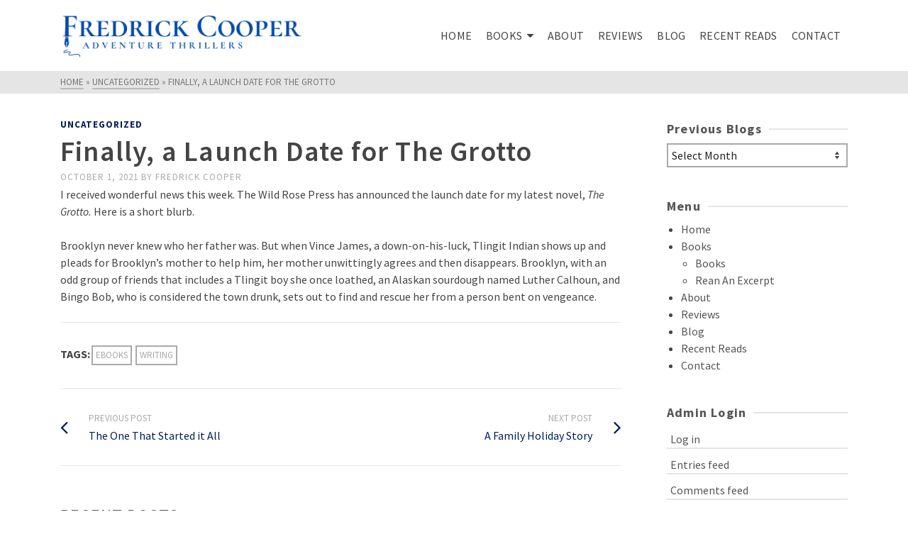

--- FILE ---
content_type: text/html; charset=UTF-8
request_url: https://fredrickcooperauthor.com/finally-a-launch-date-for-the-grotto/
body_size: 14008
content:
<!DOCTYPE html>
<html class="no-js" lang="en-US" itemtype="https://schema.org/Blog" itemscope>
<head>
	<meta charset="UTF-8">
	<link rel="profile" href="https://gmpg.org/xfn/11">
	<meta name="viewport" content="width=device-width, initial-scale=1.0">
	<meta http-equiv="X-UA-Compatible" content="IE=edge">
	<script>(function(html){html.className = html.className.replace(/\bno-js\b/,'js')})(document.documentElement);</script>
<title>Finally, a Launch Date for The Grotto &#8211;  Fredrick Cooper                                                                       Mystery Thriller Author</title>
<meta name='robots' content='max-image-preview:large' />
	<style>img:is([sizes="auto" i], [sizes^="auto," i]) { contain-intrinsic-size: 3000px 1500px }</style>
	<link rel='dns-prefetch' href='//secure.gravatar.com' />
<link rel='dns-prefetch' href='//stats.wp.com' />
<link rel='dns-prefetch' href='//fonts.googleapis.com' />
<link rel='dns-prefetch' href='//v0.wordpress.com' />
<link rel='preconnect' href='//i0.wp.com' />
<link rel="alternate" type="application/rss+xml" title=" Fredrick Cooper                                                                       Mystery Thriller Author &raquo; Feed" href="https://fredrickcooperauthor.com/feed/" />
<link rel="alternate" type="application/rss+xml" title=" Fredrick Cooper                                                                       Mystery Thriller Author &raquo; Comments Feed" href="https://fredrickcooperauthor.com/comments/feed/" />
<script type="text/javascript">
/* <![CDATA[ */
window._wpemojiSettings = {"baseUrl":"https:\/\/s.w.org\/images\/core\/emoji\/16.0.1\/72x72\/","ext":".png","svgUrl":"https:\/\/s.w.org\/images\/core\/emoji\/16.0.1\/svg\/","svgExt":".svg","source":{"concatemoji":"https:\/\/fredrickcooperauthor.com\/wp-includes\/js\/wp-emoji-release.min.js?ver=6.8.3"}};
/*! This file is auto-generated */
!function(s,n){var o,i,e;function c(e){try{var t={supportTests:e,timestamp:(new Date).valueOf()};sessionStorage.setItem(o,JSON.stringify(t))}catch(e){}}function p(e,t,n){e.clearRect(0,0,e.canvas.width,e.canvas.height),e.fillText(t,0,0);var t=new Uint32Array(e.getImageData(0,0,e.canvas.width,e.canvas.height).data),a=(e.clearRect(0,0,e.canvas.width,e.canvas.height),e.fillText(n,0,0),new Uint32Array(e.getImageData(0,0,e.canvas.width,e.canvas.height).data));return t.every(function(e,t){return e===a[t]})}function u(e,t){e.clearRect(0,0,e.canvas.width,e.canvas.height),e.fillText(t,0,0);for(var n=e.getImageData(16,16,1,1),a=0;a<n.data.length;a++)if(0!==n.data[a])return!1;return!0}function f(e,t,n,a){switch(t){case"flag":return n(e,"\ud83c\udff3\ufe0f\u200d\u26a7\ufe0f","\ud83c\udff3\ufe0f\u200b\u26a7\ufe0f")?!1:!n(e,"\ud83c\udde8\ud83c\uddf6","\ud83c\udde8\u200b\ud83c\uddf6")&&!n(e,"\ud83c\udff4\udb40\udc67\udb40\udc62\udb40\udc65\udb40\udc6e\udb40\udc67\udb40\udc7f","\ud83c\udff4\u200b\udb40\udc67\u200b\udb40\udc62\u200b\udb40\udc65\u200b\udb40\udc6e\u200b\udb40\udc67\u200b\udb40\udc7f");case"emoji":return!a(e,"\ud83e\udedf")}return!1}function g(e,t,n,a){var r="undefined"!=typeof WorkerGlobalScope&&self instanceof WorkerGlobalScope?new OffscreenCanvas(300,150):s.createElement("canvas"),o=r.getContext("2d",{willReadFrequently:!0}),i=(o.textBaseline="top",o.font="600 32px Arial",{});return e.forEach(function(e){i[e]=t(o,e,n,a)}),i}function t(e){var t=s.createElement("script");t.src=e,t.defer=!0,s.head.appendChild(t)}"undefined"!=typeof Promise&&(o="wpEmojiSettingsSupports",i=["flag","emoji"],n.supports={everything:!0,everythingExceptFlag:!0},e=new Promise(function(e){s.addEventListener("DOMContentLoaded",e,{once:!0})}),new Promise(function(t){var n=function(){try{var e=JSON.parse(sessionStorage.getItem(o));if("object"==typeof e&&"number"==typeof e.timestamp&&(new Date).valueOf()<e.timestamp+604800&&"object"==typeof e.supportTests)return e.supportTests}catch(e){}return null}();if(!n){if("undefined"!=typeof Worker&&"undefined"!=typeof OffscreenCanvas&&"undefined"!=typeof URL&&URL.createObjectURL&&"undefined"!=typeof Blob)try{var e="postMessage("+g.toString()+"("+[JSON.stringify(i),f.toString(),p.toString(),u.toString()].join(",")+"));",a=new Blob([e],{type:"text/javascript"}),r=new Worker(URL.createObjectURL(a),{name:"wpTestEmojiSupports"});return void(r.onmessage=function(e){c(n=e.data),r.terminate(),t(n)})}catch(e){}c(n=g(i,f,p,u))}t(n)}).then(function(e){for(var t in e)n.supports[t]=e[t],n.supports.everything=n.supports.everything&&n.supports[t],"flag"!==t&&(n.supports.everythingExceptFlag=n.supports.everythingExceptFlag&&n.supports[t]);n.supports.everythingExceptFlag=n.supports.everythingExceptFlag&&!n.supports.flag,n.DOMReady=!1,n.readyCallback=function(){n.DOMReady=!0}}).then(function(){return e}).then(function(){var e;n.supports.everything||(n.readyCallback(),(e=n.source||{}).concatemoji?t(e.concatemoji):e.wpemoji&&e.twemoji&&(t(e.twemoji),t(e.wpemoji)))}))}((window,document),window._wpemojiSettings);
/* ]]> */
</script>
<style id='wp-emoji-styles-inline-css' type='text/css'>

	img.wp-smiley, img.emoji {
		display: inline !important;
		border: none !important;
		box-shadow: none !important;
		height: 1em !important;
		width: 1em !important;
		margin: 0 0.07em !important;
		vertical-align: -0.1em !important;
		background: none !important;
		padding: 0 !important;
	}
</style>
<link rel='stylesheet' id='wp-block-library-css' href='https://fredrickcooperauthor.com/wp-includes/css/dist/block-library/style.min.css?ver=6.8.3' type='text/css' media='all' />
<style id='classic-theme-styles-inline-css' type='text/css'>
/*! This file is auto-generated */
.wp-block-button__link{color:#fff;background-color:#32373c;border-radius:9999px;box-shadow:none;text-decoration:none;padding:calc(.667em + 2px) calc(1.333em + 2px);font-size:1.125em}.wp-block-file__button{background:#32373c;color:#fff;text-decoration:none}
</style>
<link rel='stylesheet' id='mediaelement-css' href='https://fredrickcooperauthor.com/wp-includes/js/mediaelement/mediaelementplayer-legacy.min.css?ver=4.2.17' type='text/css' media='all' />
<link rel='stylesheet' id='wp-mediaelement-css' href='https://fredrickcooperauthor.com/wp-includes/js/mediaelement/wp-mediaelement.min.css?ver=6.8.3' type='text/css' media='all' />
<style id='jetpack-sharing-buttons-style-inline-css' type='text/css'>
.jetpack-sharing-buttons__services-list{display:flex;flex-direction:row;flex-wrap:wrap;gap:0;list-style-type:none;margin:5px;padding:0}.jetpack-sharing-buttons__services-list.has-small-icon-size{font-size:12px}.jetpack-sharing-buttons__services-list.has-normal-icon-size{font-size:16px}.jetpack-sharing-buttons__services-list.has-large-icon-size{font-size:24px}.jetpack-sharing-buttons__services-list.has-huge-icon-size{font-size:36px}@media print{.jetpack-sharing-buttons__services-list{display:none!important}}.editor-styles-wrapper .wp-block-jetpack-sharing-buttons{gap:0;padding-inline-start:0}ul.jetpack-sharing-buttons__services-list.has-background{padding:1.25em 2.375em}
</style>
<style id='global-styles-inline-css' type='text/css'>
:root{--wp--preset--aspect-ratio--square: 1;--wp--preset--aspect-ratio--4-3: 4/3;--wp--preset--aspect-ratio--3-4: 3/4;--wp--preset--aspect-ratio--3-2: 3/2;--wp--preset--aspect-ratio--2-3: 2/3;--wp--preset--aspect-ratio--16-9: 16/9;--wp--preset--aspect-ratio--9-16: 9/16;--wp--preset--color--black: #000;--wp--preset--color--cyan-bluish-gray: #abb8c3;--wp--preset--color--white: #fff;--wp--preset--color--pale-pink: #f78da7;--wp--preset--color--vivid-red: #cf2e2e;--wp--preset--color--luminous-vivid-orange: #ff6900;--wp--preset--color--luminous-vivid-amber: #fcb900;--wp--preset--color--light-green-cyan: #7bdcb5;--wp--preset--color--vivid-green-cyan: #00d084;--wp--preset--color--pale-cyan-blue: #8ed1fc;--wp--preset--color--vivid-cyan-blue: #0693e3;--wp--preset--color--vivid-purple: #9b51e0;--wp--preset--color--ascend-primary: #011f59;--wp--preset--color--ascend-primary-light: #15336d;--wp--preset--color--very-light-gray: #eee;--wp--preset--color--very-dark-gray: #444;--wp--preset--gradient--vivid-cyan-blue-to-vivid-purple: linear-gradient(135deg,rgba(6,147,227,1) 0%,rgb(155,81,224) 100%);--wp--preset--gradient--light-green-cyan-to-vivid-green-cyan: linear-gradient(135deg,rgb(122,220,180) 0%,rgb(0,208,130) 100%);--wp--preset--gradient--luminous-vivid-amber-to-luminous-vivid-orange: linear-gradient(135deg,rgba(252,185,0,1) 0%,rgba(255,105,0,1) 100%);--wp--preset--gradient--luminous-vivid-orange-to-vivid-red: linear-gradient(135deg,rgba(255,105,0,1) 0%,rgb(207,46,46) 100%);--wp--preset--gradient--very-light-gray-to-cyan-bluish-gray: linear-gradient(135deg,rgb(238,238,238) 0%,rgb(169,184,195) 100%);--wp--preset--gradient--cool-to-warm-spectrum: linear-gradient(135deg,rgb(74,234,220) 0%,rgb(151,120,209) 20%,rgb(207,42,186) 40%,rgb(238,44,130) 60%,rgb(251,105,98) 80%,rgb(254,248,76) 100%);--wp--preset--gradient--blush-light-purple: linear-gradient(135deg,rgb(255,206,236) 0%,rgb(152,150,240) 100%);--wp--preset--gradient--blush-bordeaux: linear-gradient(135deg,rgb(254,205,165) 0%,rgb(254,45,45) 50%,rgb(107,0,62) 100%);--wp--preset--gradient--luminous-dusk: linear-gradient(135deg,rgb(255,203,112) 0%,rgb(199,81,192) 50%,rgb(65,88,208) 100%);--wp--preset--gradient--pale-ocean: linear-gradient(135deg,rgb(255,245,203) 0%,rgb(182,227,212) 50%,rgb(51,167,181) 100%);--wp--preset--gradient--electric-grass: linear-gradient(135deg,rgb(202,248,128) 0%,rgb(113,206,126) 100%);--wp--preset--gradient--midnight: linear-gradient(135deg,rgb(2,3,129) 0%,rgb(40,116,252) 100%);--wp--preset--font-size--small: 13px;--wp--preset--font-size--medium: 20px;--wp--preset--font-size--large: 36px;--wp--preset--font-size--x-large: 42px;--wp--preset--spacing--20: 0.44rem;--wp--preset--spacing--30: 0.67rem;--wp--preset--spacing--40: 1rem;--wp--preset--spacing--50: 1.5rem;--wp--preset--spacing--60: 2.25rem;--wp--preset--spacing--70: 3.38rem;--wp--preset--spacing--80: 5.06rem;--wp--preset--shadow--natural: 6px 6px 9px rgba(0, 0, 0, 0.2);--wp--preset--shadow--deep: 12px 12px 50px rgba(0, 0, 0, 0.4);--wp--preset--shadow--sharp: 6px 6px 0px rgba(0, 0, 0, 0.2);--wp--preset--shadow--outlined: 6px 6px 0px -3px rgba(255, 255, 255, 1), 6px 6px rgba(0, 0, 0, 1);--wp--preset--shadow--crisp: 6px 6px 0px rgba(0, 0, 0, 1);}:where(.is-layout-flex){gap: 0.5em;}:where(.is-layout-grid){gap: 0.5em;}body .is-layout-flex{display: flex;}.is-layout-flex{flex-wrap: wrap;align-items: center;}.is-layout-flex > :is(*, div){margin: 0;}body .is-layout-grid{display: grid;}.is-layout-grid > :is(*, div){margin: 0;}:where(.wp-block-columns.is-layout-flex){gap: 2em;}:where(.wp-block-columns.is-layout-grid){gap: 2em;}:where(.wp-block-post-template.is-layout-flex){gap: 1.25em;}:where(.wp-block-post-template.is-layout-grid){gap: 1.25em;}.has-black-color{color: var(--wp--preset--color--black) !important;}.has-cyan-bluish-gray-color{color: var(--wp--preset--color--cyan-bluish-gray) !important;}.has-white-color{color: var(--wp--preset--color--white) !important;}.has-pale-pink-color{color: var(--wp--preset--color--pale-pink) !important;}.has-vivid-red-color{color: var(--wp--preset--color--vivid-red) !important;}.has-luminous-vivid-orange-color{color: var(--wp--preset--color--luminous-vivid-orange) !important;}.has-luminous-vivid-amber-color{color: var(--wp--preset--color--luminous-vivid-amber) !important;}.has-light-green-cyan-color{color: var(--wp--preset--color--light-green-cyan) !important;}.has-vivid-green-cyan-color{color: var(--wp--preset--color--vivid-green-cyan) !important;}.has-pale-cyan-blue-color{color: var(--wp--preset--color--pale-cyan-blue) !important;}.has-vivid-cyan-blue-color{color: var(--wp--preset--color--vivid-cyan-blue) !important;}.has-vivid-purple-color{color: var(--wp--preset--color--vivid-purple) !important;}.has-black-background-color{background-color: var(--wp--preset--color--black) !important;}.has-cyan-bluish-gray-background-color{background-color: var(--wp--preset--color--cyan-bluish-gray) !important;}.has-white-background-color{background-color: var(--wp--preset--color--white) !important;}.has-pale-pink-background-color{background-color: var(--wp--preset--color--pale-pink) !important;}.has-vivid-red-background-color{background-color: var(--wp--preset--color--vivid-red) !important;}.has-luminous-vivid-orange-background-color{background-color: var(--wp--preset--color--luminous-vivid-orange) !important;}.has-luminous-vivid-amber-background-color{background-color: var(--wp--preset--color--luminous-vivid-amber) !important;}.has-light-green-cyan-background-color{background-color: var(--wp--preset--color--light-green-cyan) !important;}.has-vivid-green-cyan-background-color{background-color: var(--wp--preset--color--vivid-green-cyan) !important;}.has-pale-cyan-blue-background-color{background-color: var(--wp--preset--color--pale-cyan-blue) !important;}.has-vivid-cyan-blue-background-color{background-color: var(--wp--preset--color--vivid-cyan-blue) !important;}.has-vivid-purple-background-color{background-color: var(--wp--preset--color--vivid-purple) !important;}.has-black-border-color{border-color: var(--wp--preset--color--black) !important;}.has-cyan-bluish-gray-border-color{border-color: var(--wp--preset--color--cyan-bluish-gray) !important;}.has-white-border-color{border-color: var(--wp--preset--color--white) !important;}.has-pale-pink-border-color{border-color: var(--wp--preset--color--pale-pink) !important;}.has-vivid-red-border-color{border-color: var(--wp--preset--color--vivid-red) !important;}.has-luminous-vivid-orange-border-color{border-color: var(--wp--preset--color--luminous-vivid-orange) !important;}.has-luminous-vivid-amber-border-color{border-color: var(--wp--preset--color--luminous-vivid-amber) !important;}.has-light-green-cyan-border-color{border-color: var(--wp--preset--color--light-green-cyan) !important;}.has-vivid-green-cyan-border-color{border-color: var(--wp--preset--color--vivid-green-cyan) !important;}.has-pale-cyan-blue-border-color{border-color: var(--wp--preset--color--pale-cyan-blue) !important;}.has-vivid-cyan-blue-border-color{border-color: var(--wp--preset--color--vivid-cyan-blue) !important;}.has-vivid-purple-border-color{border-color: var(--wp--preset--color--vivid-purple) !important;}.has-vivid-cyan-blue-to-vivid-purple-gradient-background{background: var(--wp--preset--gradient--vivid-cyan-blue-to-vivid-purple) !important;}.has-light-green-cyan-to-vivid-green-cyan-gradient-background{background: var(--wp--preset--gradient--light-green-cyan-to-vivid-green-cyan) !important;}.has-luminous-vivid-amber-to-luminous-vivid-orange-gradient-background{background: var(--wp--preset--gradient--luminous-vivid-amber-to-luminous-vivid-orange) !important;}.has-luminous-vivid-orange-to-vivid-red-gradient-background{background: var(--wp--preset--gradient--luminous-vivid-orange-to-vivid-red) !important;}.has-very-light-gray-to-cyan-bluish-gray-gradient-background{background: var(--wp--preset--gradient--very-light-gray-to-cyan-bluish-gray) !important;}.has-cool-to-warm-spectrum-gradient-background{background: var(--wp--preset--gradient--cool-to-warm-spectrum) !important;}.has-blush-light-purple-gradient-background{background: var(--wp--preset--gradient--blush-light-purple) !important;}.has-blush-bordeaux-gradient-background{background: var(--wp--preset--gradient--blush-bordeaux) !important;}.has-luminous-dusk-gradient-background{background: var(--wp--preset--gradient--luminous-dusk) !important;}.has-pale-ocean-gradient-background{background: var(--wp--preset--gradient--pale-ocean) !important;}.has-electric-grass-gradient-background{background: var(--wp--preset--gradient--electric-grass) !important;}.has-midnight-gradient-background{background: var(--wp--preset--gradient--midnight) !important;}.has-small-font-size{font-size: var(--wp--preset--font-size--small) !important;}.has-medium-font-size{font-size: var(--wp--preset--font-size--medium) !important;}.has-large-font-size{font-size: var(--wp--preset--font-size--large) !important;}.has-x-large-font-size{font-size: var(--wp--preset--font-size--x-large) !important;}
:where(.wp-block-post-template.is-layout-flex){gap: 1.25em;}:where(.wp-block-post-template.is-layout-grid){gap: 1.25em;}
:where(.wp-block-columns.is-layout-flex){gap: 2em;}:where(.wp-block-columns.is-layout-grid){gap: 2em;}
:root :where(.wp-block-pullquote){font-size: 1.5em;line-height: 1.6;}
</style>
<link rel='stylesheet' id='wp-components-css' href='https://fredrickcooperauthor.com/wp-includes/css/dist/components/style.min.css?ver=6.8.3' type='text/css' media='all' />
<link rel='stylesheet' id='godaddy-styles-css' href='https://fredrickcooperauthor.com/wp-content/mu-plugins/vendor/wpex/godaddy-launch/includes/Dependencies/GoDaddy/Styles/build/latest.css?ver=2.0.2' type='text/css' media='all' />
<!--[if lt IE]>
<link rel='stylesheet' id='ascend_ie_fallback-css' href='https://fredrickcooperauthor.com/wp-content/themes/ascend/assets/css/ie_fallback.css?ver=1.4.17' type='text/css' media='all' />
<![endif]-->
<link rel='stylesheet' id='ascend_main-css' href='https://fredrickcooperauthor.com/wp-content/themes/ascend/assets/css/ascend.css?ver=1.4.17' type='text/css' media='all' />
<link rel='stylesheet' id='redux-google-fonts-ascend-css' href='https://fonts.googleapis.com/css?family=Source+Sans+Pro%3A200%2C300%2C400%2C600%2C700%2C900%2C200italic%2C300italic%2C400italic%2C600italic%2C700italic%2C900italic&#038;subset=latin&#038;ver=6.8.3' type='text/css' media='all' />
<!--[if lt IE 9]>
<script type="text/javascript" src="https://fredrickcooperauthor.com/wp-content/themes/ascend/assets/js/vendor/html5shiv.min.js?ver=1.4.17" id="ascend-html5shiv-js"></script>
<![endif]-->
<!--[if lt IE 9]>
<script type="text/javascript" src="https://fredrickcooperauthor.com/wp-content/themes/ascend/assets/js/vendor/respond.min.js?ver=1.4.17" id="ascend-respond-js"></script>
<![endif]-->
<script type="text/javascript" src="https://fredrickcooperauthor.com/wp-includes/js/jquery/jquery.min.js?ver=3.7.1" id="jquery-core-js"></script>
<script type="text/javascript" src="https://fredrickcooperauthor.com/wp-includes/js/jquery/jquery-migrate.min.js?ver=3.4.1" id="jquery-migrate-js"></script>
<link rel="https://api.w.org/" href="https://fredrickcooperauthor.com/wp-json/" /><link rel="alternate" title="JSON" type="application/json" href="https://fredrickcooperauthor.com/wp-json/wp/v2/posts/1463" /><link rel="EditURI" type="application/rsd+xml" title="RSD" href="https://fredrickcooperauthor.com/xmlrpc.php?rsd" />
<meta name="generator" content="WordPress 6.8.3" />
<link rel="canonical" href="https://fredrickcooperauthor.com/finally-a-launch-date-for-the-grotto/" />
<link rel='shortlink' href='https://wp.me/p7s2p6-nB' />
<link rel="alternate" title="oEmbed (JSON)" type="application/json+oembed" href="https://fredrickcooperauthor.com/wp-json/oembed/1.0/embed?url=https%3A%2F%2Ffredrickcooperauthor.com%2Ffinally-a-launch-date-for-the-grotto%2F" />
<link rel="alternate" title="oEmbed (XML)" type="text/xml+oembed" href="https://fredrickcooperauthor.com/wp-json/oembed/1.0/embed?url=https%3A%2F%2Ffredrickcooperauthor.com%2Ffinally-a-launch-date-for-the-grotto%2F&#038;format=xml" />
	<style>img#wpstats{display:none}</style>
		<script type="text/javascript">var light_error = "The image could not be loaded.", light_of = "%curr% of %total%";</script><style type="text/css" id="kt-custom-css">a, .primary-color, .postlist article .entry-content a.more-link:hover,.widget_price_filter .price_slider_amount .button, .product .product_meta a:hover, .star-rating, .above-footer-widgets a:not(.button):hover, .sidebar a:not(.button):hover, .footerclass a:hover, .posttags a:hover, .tagcloud a:hover, .kt_bc_nomargin #kadbreadcrumbs a:hover, #kadbreadcrumbs a:hover, .wp-pagenavi a:hover, .woocommerce-pagination ul.page-numbers li a:hover, .woocommerce-pagination ul.page-numbers li span:hover, .has-ascend-primary-color {color:#011f59;} .comment-content a:not(.button):hover, .entry-content p a:not(.button):not(.select2-choice):not([data-rel="lightbox"]):hover, .kt_product_toggle_outer .toggle_grid:hover, .kt_product_toggle_outer .toggle_list:hover, .kt_product_toggle_outer .toggle_grid.toggle_active, .kt_product_toggle_outer .toggle_list.toggle_active, .product .product_meta a, .product .woocommerce-tabs .wc-tabs > li.active > a, .product .woocommerce-tabs .wc-tabs > li.active > a:hover, .product .woocommerce-tabs .wc-tabs > li.active > a:focus, #payment ul.wc_payment_methods li.wc_payment_method input[type=radio]:first-child:checked+label, .kt-woo-account-nav .woocommerce-MyAccount-navigation ul li.is-active a, a.added_to_cart, .widget_pages ul li.kt-drop-toggle > .kt-toggle-sub, .widget_categories ul li.kt-drop-toggle > .kt-toggle-sub, .widget_product_categories ul li.kt-drop-toggle > .kt-toggle-sub, .widget_recent_entries ul li a:hover ~ .kt-toggle-sub, .widget_recent_comments ul li a:hover ~ .kt-toggle-sub, .widget_archive ul li a:hover ~ .kt-toggle-sub, .widget_pages ul li a:hover ~ .kt-toggle-sub, .widget_categories ul li a:hover ~ .kt-toggle-sub, .widget_meta ul li a:hover ~ .kt-toggle-sub, .widget_product_categories ul li a:hover ~ .kt-toggle-sub,.kt-tabs.kt-tabs-style2 > li > a:hover, .kt-tabs > li.active > a, .kt-tabs > li.active > a:hover, .kt-tabs > li.active > a:focus, .kt_bc_nomargin #kadbreadcrumbs a:hover, #kadbreadcrumbs a:hover, .footerclass .menu li a:hover, .widget_recent_entries ul li a:hover, .posttags a:hover, .tagcloud a:hover,.widget_recent_comments ul li a:hover, .widget_archive ul li a:hover, .widget_pages ul li a:hover, .widget_categories ul li a:hover, .widget_meta ul li a:hover, .widget_product_categories ul li a:hover, .box-icon-item .icon-container .icon-left-highlight,.box-icon-item .icon-container .icon-right-highlight, .widget_pages ul li.current-cat > a, .widget_categories ul li.current-cat > a, .widget_product_categories ul li.current-cat > a, #payment ul.wc_payment_methods li.wc_payment_method input[type=radio]:first-child:checked + label:before, .wp-pagenavi .current, .wp-pagenavi a:hover, .kt-mobile-header-toggle .header-underscore-icon [class*=kt-icon-], .woocommerce-pagination ul.page-numbers li a.current, .woocommerce-pagination ul.page-numbers li span.current, .woocommerce-pagination ul.page-numbers li a:hover, .woocommerce-pagination ul.page-numbers li span:hover, .widget_layered_nav ul li.chosen a, .widget_layered_nav_filters ul li a, .widget_rating_filter ul li.chosen a, .variations .kad_radio_variations label.selectedValue, .variations .kad_radio_variations label:hover{border-color:#011f59;} .kt-header-extras span.kt-cart-total, .btn, .button, .submit, button, input[type="submit"], .portfolio-loop-image-container .portfolio-hover-item .portfolio-overlay-color, .kt_product_toggle_outer .toggle_grid.toggle_active, .kt_product_toggle_outer .toggle_list.toggle_active, .product .woocommerce-tabs .wc-tabs > li.active > a, .product .woocommerce-tabs .wc-tabs > li.active > a:hover, .product .woocommerce-tabs .wc-tabs > li.active > a:focus, .product .woocommerce-tabs .wc-tabs:before, .woocommerce-error, .woocommerce-info, .woocommerce-message, .woocommerce-noreviews, p.no-comments, .widget_pages ul li ul li.current-cat > a:before, .widget_categories ul li ul li.current-cat > a:before, .widget_product_categories ul li ul li.current-cat > a:before, .widget_pages ul li ul li a:hover:before, .widget_categories ul li ul li a:hover:before, .widget_product_categories ul li ul li a:hover:before, .kadence_recent_posts a.posts_widget_readmore:hover:before, .kt-accordion > .panel h5:after, .kt-tabs:before, .image_menu_overlay, .kadence_social_widget a:hover, .kt-tabs > li.active > a, .kt-tabs > li.active > a:hover, .kt-tabs > li.active > a:focus, .widget_pages ul li.current-cat > .count, .widget_categories ul li.current-cat > .count, .widget_product_categories ul li.current-cat > .count, .widget_recent_entries ul li a:hover ~ .count, .widget_recent_comments ul li a:hover ~ .count, .widget_archive ul li a:hover ~ .count, .widget_pages ul li a:hover ~ .count, .widget_categories ul li a:hover ~ .count, .widget_meta ul li a:hover ~ .count, .widget_product_categories ul li a:hover ~ .count, #payment ul.wc_payment_methods li.wc_payment_method input[type=radio]:first-child:checked + label:before, .select2-results .select2-highlighted, .wp-pagenavi .current, .kt-header-extras span.kt-cart-total, .kt-mobile-header-toggle span.kt-cart-total, .woocommerce-pagination ul.page-numbers li a.current, .woocommerce-pagination ul.page-numbers li span.current,.widget_price_filter .ui-slider .ui-slider-handle, .widget_layered_nav ul li.chosen span.count, .widget_layered_nav_filters ul li span.count, .variations .kad_radio_variations label.selectedValue, .box-icon-item .menu-icon-read-more .read-more-highlight, p.demo_store, .has-ascend-primary-background-color {background:#011f59;}@media (max-width: 767px){.filter-set li a.selected {background:#011f59;}} .has-ascend-primary-light-color {color:#15336d} .has-ascend-primary-light-background-color{ background-color: #15336d}.kad-header-height {height:100px;}.kad-topbar-height {min-height:36px;}.kad-mobile-header-height {height:60px;}.headerclass, .mobile-headerclass, .kad-fixed-vertical-background-area{background: rgba(255, 255, 255, 1);}.titleclass .entry-title{font-size:70px;}@media (max-width: 768px) {.titleclass .entry-title{font-size:30px;}}.titleclass .subtitle{font-size:40px;}@media (max-width: 768px) {.titleclass .subtitle{font-size:20px;}}.titleclass .page-header  {height:360px;}@media (max-width: 768px) {.titleclass .page-header {height:360px;}}.product_item .product_archive_title {min-height:20px;}.second-navclass .sf-menu>li:after {background:#fff;}.pop-modal-body .kt-woo-account-nav .kad-customer-name h5, .pop-modal-body .kt-woo-account-nav a, .pop-modal-body ul.product_list_widget li a:not(.remove), .pop-modal-body ul.product_list_widget {color:#fff;} .kt-mobile-menu form.search-form input[type="search"]::-webkit-input-placeholder {color:#fff;}.kt-mobile-menu form.search-form input[type="search"]:-ms-input-placeholder {color:#fff;}.kt-mobile-menu form.search-form input[type="search"]::-moz-placeholder {color:#fff;}.kt-header-extras .kadence_social_widget a, .mobile-header-container .kt-mobile-header-toggle button {color:#444;} button.mobile-navigation-toggle .kt-mnt span {background:#444;} .kt-header-extras .kadence_social_widget a:hover{color:#fff;}.page-header {text-align:center;}.kt-header-extras #kad-head-cart-popup ul a:not(.remove), .kt-header-extras #kad-head-cart-popup .woocommerce-mini-cart__empty-message, .kt-header-extras #kad-head-cart-popup ul .quantity, .kt-header-extras #kad-head-cart-popup ul li.empty, .kad-header-menu-inner .kt-header-extras .kt-woo-account-nav h5, .kad-relative-vertical-content .kt-header-extras .kt-woo-account-nav h5 {color:#444;}.titleclass .entry-title, .titleclass h1 {text-transform:uppercase;}.titleclass .subtitle {text-transform:uppercase;}.kt-post-comments {display:none;}</style><meta name="generator" content="Elementor 3.34.2; features: additional_custom_breakpoints; settings: css_print_method-external, google_font-enabled, font_display-auto">
			<style>
				.e-con.e-parent:nth-of-type(n+4):not(.e-lazyloaded):not(.e-no-lazyload),
				.e-con.e-parent:nth-of-type(n+4):not(.e-lazyloaded):not(.e-no-lazyload) * {
					background-image: none !important;
				}
				@media screen and (max-height: 1024px) {
					.e-con.e-parent:nth-of-type(n+3):not(.e-lazyloaded):not(.e-no-lazyload),
					.e-con.e-parent:nth-of-type(n+3):not(.e-lazyloaded):not(.e-no-lazyload) * {
						background-image: none !important;
					}
				}
				@media screen and (max-height: 640px) {
					.e-con.e-parent:nth-of-type(n+2):not(.e-lazyloaded):not(.e-no-lazyload),
					.e-con.e-parent:nth-of-type(n+2):not(.e-lazyloaded):not(.e-no-lazyload) * {
						background-image: none !important;
					}
				}
			</style>
			<style type="text/css" id="custom-background-css">
body.custom-background { background-color: #ffffff; }
</style>
	
<!-- Jetpack Open Graph Tags -->
<meta property="og:type" content="article" />
<meta property="og:title" content="Finally, a Launch Date for The Grotto" />
<meta property="og:url" content="https://fredrickcooperauthor.com/finally-a-launch-date-for-the-grotto/" />
<meta property="og:description" content="I received wonderful news this week. The Wild Rose Press has announced the launch date for my latest novel, The Grotto. Here is a short blurb. Brooklyn never knew who her father was. But when Vince…" />
<meta property="article:published_time" content="2021-10-01T08:45:00+00:00" />
<meta property="article:modified_time" content="2021-09-30T21:21:46+00:00" />
<meta property="og:site_name" content=" Fredrick Cooper                                                                       Mystery Thriller Author" />
<meta property="og:image" content="https://s0.wp.com/i/blank.jpg" />
<meta property="og:image:width" content="200" />
<meta property="og:image:height" content="200" />
<meta property="og:image:alt" content="" />
<meta property="og:locale" content="en_US" />
<meta name="twitter:text:title" content="Finally, a Launch Date for The Grotto" />
<meta name="twitter:image" content="https://i0.wp.com/fredrickcooperauthor.com/wp-content/uploads/2021/03/logo_fredrickcooper.1-fav..png?fit=48%2C75&amp;ssl=1" />
<meta name="twitter:card" content="summary" />

<!-- End Jetpack Open Graph Tags -->
<link rel="icon" href="https://i0.wp.com/fredrickcooperauthor.com/wp-content/uploads/2021/03/logo_fredrickcooper.1-fav..png?fit=20%2C32&#038;ssl=1" sizes="32x32" />
<link rel="icon" href="https://i0.wp.com/fredrickcooperauthor.com/wp-content/uploads/2021/03/logo_fredrickcooper.1-fav..png?fit=48%2C75&#038;ssl=1" sizes="192x192" />
<link rel="apple-touch-icon" href="https://i0.wp.com/fredrickcooperauthor.com/wp-content/uploads/2021/03/logo_fredrickcooper.1-fav..png?fit=48%2C75&#038;ssl=1" />
<meta name="msapplication-TileImage" content="https://i0.wp.com/fredrickcooperauthor.com/wp-content/uploads/2021/03/logo_fredrickcooper.1-fav..png?fit=48%2C75&#038;ssl=1" />
		<style type="text/css" id="wp-custom-css">
			

/** Start Block Kit CSS: 142-3-a175df65179b9ef6a5ca9f1b2c0202b9 **/

.envato-block__preview{
	overflow: visible;
}

/* Border Radius */
.envato-kit-139-accordion .elementor-widget-container{
	border-radius: 10px !important;
}
.envato-kit-139-map iframe,
.envato-kit-139-slider .slick-slide,
.envato-kit-139-flipbox .elementor-flip-box div{
		border-radius: 10px !important;

}


/** End Block Kit CSS: 142-3-a175df65179b9ef6a5ca9f1b2c0202b9 **/



/** Start Block Kit CSS: 143-3-7969bb877702491bc5ca272e536ada9d **/

.envato-block__preview{overflow: visible;}
/* Material Button Click Effect */
.envato-kit-140-material-hit .menu-item a,
.envato-kit-140-material-button .elementor-button{
  background-position: center;
  transition: background 0.8s;
}
.envato-kit-140-material-hit .menu-item a:hover,
.envato-kit-140-material-button .elementor-button:hover{
  background: radial-gradient(circle, transparent 1%, #fff 1%) center/15000%;
}
.envato-kit-140-material-hit .menu-item a:active,
.envato-kit-140-material-button .elementor-button:active{
  background-color: #FFF;
  background-size: 100%;
  transition: background 0s;
}

/* Field Shadow */
.envato-kit-140-big-shadow-form .elementor-field-textual{
	box-shadow: 0 20px 30px rgba(0,0,0, .05);
}

/* FAQ */
.envato-kit-140-faq .elementor-accordion .elementor-accordion-item{
	border-width: 0 0 1px !important;
}

/* Scrollable Columns */
.envato-kit-140-scrollable{
	 height: 100%;
   overflow: auto;
   overflow-x: hidden;
}

/* ImageBox: No Space */
.envato-kit-140-imagebox-nospace:hover{
	transform: scale(1.1);
	transition: all 0.3s;
}
.envato-kit-140-imagebox-nospace figure{
	line-height: 0;
}

.envato-kit-140-slide .elementor-slide-content{
	background: #FFF;
	margin-left: -60px;
	padding: 1em;
}
.envato-kit-140-carousel .slick-active:not(.slick-current)  img{
	padding: 20px !important;
	transition: all .9s;
}

/** End Block Kit CSS: 143-3-7969bb877702491bc5ca272e536ada9d **/

		</style>
		<style type="text/css" title="dynamic-css" class="options-output">.topbarclass{font-size:12px;}.titleclass{background-color:transparent;}.titleclass h1{color:#d1d1d1;}.titleclass .subtitle{color:#ffffff;}.product_item .product_archive_title{font-family:"Source Sans Pro";text-transform:none;line-height:20px;letter-spacing:1.2px;font-weight:600;font-style:normal;color:#444444;font-size:15px;}.kad-topbar-flex-item, .kad-topbar-flex-item a, .kad-topbar-flex-item .kadence_social_widget a, .topbarclass .kt-woo-account-nav .kad-customer-name h5, .topbarclass .kt-mini-cart-refreash .total{color:#ffffff;}.kad-topbar-flex-item a:hover{color:#ffffff;}.footerclass a, .footerclass, .footerclass h4, .footerclass h3, .footerclass h5{color:#eeeeee;}.footerclass a:hover{color:#ffffff;}.footerclass .menu li a:hover{border-color:#ffffff;}.contentclass, .above-footer-widgets .widget-title span, .footer-widget-title span, .kt-title span, .sidebar .widget-title span{background-color:#ffffff;}.topbarclass, .topbarclass .sf-menu ul {background-color:#444444;}.footerclass, .footerclass .footer-widget-title span, body.body-style-bubbled .footerclass .footer-widget-title span{background-color:#011f59;}.footerbase{background-color:#011f59;}h1, .h1class{font-family:"Source Sans Pro";line-height:40px;letter-spacing:1.2px;font-weight:600;font-style:normal;color:#444444;font-size:40px;}h2, .h2class{font-family:"Source Sans Pro";line-height:40px;letter-spacing:1.2px;font-weight:400;font-style:normal;color:#444444;font-size:32px;}h3{font-family:"Source Sans Pro";line-height:40px;letter-spacing:1.2px;font-weight:400;font-style:normal;color:#444444;font-size:28px;}h4{font-family:"Source Sans Pro";line-height:40px;letter-spacing:1.2px;font-weight:400;font-style:normal;color:#555555;font-size:24px;}h5{font-family:"Source Sans Pro";line-height:24px;letter-spacing:1.2px;font-weight:normal;font-style:normal;color:#555555;font-size:18px;}.titleclass .subtitle{font-family:"Source Sans Pro";letter-spacing:1.2px;font-weight:400;font-style:normal;}body{font-family:"Source Sans Pro";line-height:24px;letter-spacing:0px;font-weight:400;font-style:normal;color:#444;font-size:16px;}.nav-main ul.sf-menu > li > a, .kad-header-menu-inner .kt-header-extras ul.sf-menu > li > a, .kad-header-menu-inner .kt-header-extras .kt-extras-label [class*="kt-icon-"], .kt-header-extras .sf-vertical > li > a{font-family:"Source Sans Pro";line-height:24px;letter-spacing:.2px;font-weight:400;font-style:normal;color:#444;font-size:16px;}.nav-main ul.sf-menu > li > a:hover, .nav-main ul.sf-menu > li.sfHover > a, .nav-main ul.sf-menu > li.current-menu-item > a, .kt-header-extras .sf-vertical > li > a:hover{color:#000000;}.second-navclass .sf-menu > li > a{font-family:"Source Sans Pro";line-height:24px;letter-spacing:.2px;font-weight:400;font-style:normal;color:#fff;font-size:18px;}.nav-main ul.sf-menu ul a, .second-navclass ul.sf-menu ul a, .kad-header-menu-inner .kt-header-extras .kt-woo-account-nav a, .kad-relative-vertical-content .kt-header-extras .kt-woo-account-nav a{line-height:24px;letter-spacing:.2px;color:#444;font-size:16px;}.nav-main ul.sf-menu ul a:hover, .nav-main ul.sf-menu > li:not(.kt-lgmenu) ul li.sfHover > a, .nav-main ul.sf-menu ul li.current-menu-item > a, .second-navclass ul.sf-menu ul a:hover, .second-navclass ul.sf-menu li:not(.kt-lgmenu) ul li.sfHover > a, .second-navclass ul.sf-menu ul li.current-menu-item > a, .kad-header-menu-inner .kt-header-extras .kt-woo-account-nav a:hover, body.woocommerce-account .kad-header-menu-inner .kt-header-extras .kt-woo-account-nav li.is-active a, .kad-relative-vertical-content  .kt-header-extras .kt-woo-account-nav a:hover, body.woocommerce-account .kad-relative-vertical-content  .kt-header-extras .kt-woo-account-nav li.is-active a{color:#000000;}.kad-mobile-nav li a, .kad-mobile-nav li,.kt-mobile-menu form.search-form input[type="search"].search-field, .kt-mobile-menu form.search-form .search-submit,.mfp-slide #kt-mobile-account, .mfp-slide #kt-mobile-cart{font-family:"Source Sans Pro";line-height:20px;letter-spacing:.2px;font-weight:400;font-style:normal;color:#fff;font-size:16px;}</style></head>
<body class="wp-singular post-template-default single single-post postid-1463 single-format-standard custom-background wp-custom-logo wp-theme-ascend kad-header-position-above kt-showsub-indicator  body-style-normal none-trans-header elementor-default elementor-kit-584">
		<div id="wrapper" class="container">
	<header id="kad-header-menu" class="headerclass-outer kt-header-position-above kt-header-layout-standard clearfix" data-sticky="none" data-reappear="300" data-shrink="0" data-start-height="100" data-shrink-height="100">
	<div class="outside-top-headerclass">
	<div class="kad-header-topbar-primary-outer">
 		<div class="outside-headerclass">
		<div class="kad-header-menu-outer headerclass">
		    <div class="kad-header-menu-inner container">
		    				        <div class="kad-header-flex kad-header-height">
			        	<div class="kad-left-header kt-header-flex-item">
			        		<div id="logo" class="logocase kad-header-height"><a class="brand logofont" href="https://fredrickcooperauthor.com"><img src="https://i0.wp.com/fredrickcooperauthor.com/wp-content/uploads/2021/06/Fredricklogoi2.png?fit=980%2C194&#038;ssl=1&#038;resize=342%2C68" width="342" height="68" srcset="https://i0.wp.com/fredrickcooperauthor.com/wp-content/uploads/2021/06/Fredricklogoi2.png?w=980&amp;ssl=1 980w, https://i0.wp.com/fredrickcooperauthor.com/wp-content/uploads/2021/06/Fredricklogoi2.png?resize=300%2C59&amp;ssl=1 300w, https://i0.wp.com/fredrickcooperauthor.com/wp-content/uploads/2021/06/Fredricklogoi2.png?resize=768%2C152&amp;ssl=1 768w" sizes="(max-width: 342px) 100vw, 342px" class="ascend-logo" style="max-height:68px" alt=" Fredrick Cooper                                                                       Mystery Thriller Author"></a></div>			           	</div> <!-- Close left header-->
			            <div class="kad-center-header kt-header-flex-item">
			            		        <nav class="nav-main clearfix">
	            <ul id="menu-primary-menu" class="sf-menu sf-menu-normal"><li class="menu-item menu-item-type-post_type menu-item-object-page menu-item-home menu-item-590"><a href="https://fredrickcooperauthor.com/">Home</a></li>
<li class="menu-item menu-item-type-post_type menu-item-object-page menu-item-has-children menu-item-921 sf-dropdown"><a href="https://fredrickcooperauthor.com/books/">Books</a>
<ul class="sub-menu sf-dropdown-menu dropdown">
	<li class="menu-item menu-item-type-post_type menu-item-object-page menu-item-1080"><a href="https://fredrickcooperauthor.com/books/">Books</a></li>
	<li class="menu-item menu-item-type-post_type menu-item-object-page menu-item-993"><a href="https://fredrickcooperauthor.com/excerpt/">Rean An Excerpt</a></li>
</ul>
</li>
<li class="menu-item menu-item-type-post_type menu-item-object-page menu-item-819"><a href="https://fredrickcooperauthor.com/about-2/">About</a></li>
<li class="menu-item menu-item-type-post_type menu-item-object-page menu-item-1069"><a href="https://fredrickcooperauthor.com/reviews/">Reviews</a></li>
<li class="menu-item menu-item-type-post_type menu-item-object-page current_page_parent menu-item-1132"><a href="https://fredrickcooperauthor.com/news/">Blog</a></li>
<li class="menu-item menu-item-type-post_type menu-item-object-page menu-item-990"><a href="https://fredrickcooperauthor.com/recentreads/">Recent Reads</a></li>
<li class="menu-item menu-item-type-post_type menu-item-object-page menu-item-1435"><a href="https://fredrickcooperauthor.com/contact/">Contact</a></li>
</ul>	        </nav>
        			            </div>  <!-- Close center header-->
			            <div class="kad-right-header kt-header-flex-item">
			            		<div class="kt-header-extras clearfix">
		<ul class="sf-menu sf-menu-normal ">
			    </ul>
	</div>
    					    </div>  <!-- Close right header-->
			        </div>  <!-- Close container--> 
	        		   		</div> <!-- close header innner -->
		</div>
		</div>
	</div>
	</div>
    </header><div id="kad-mobile-banner" class="banner mobile-headerclass" data-mobile-header-sticky="0">
  <div class="container mobile-header-container kad-mobile-header-height">
        <div id="mobile-logo" class="logocase kad-mobile-header-height kad-mobile-logo-left"><a class="brand logofont" href="https://fredrickcooperauthor.com"><img src="https://i0.wp.com/fredrickcooperauthor.com/wp-content/uploads/2021/06/Fredricklogoi2.png?fit=980%2C194&#038;ssl=1&#038;resize=100%2C20" width="100" height="20" srcset="https://i0.wp.com/fredrickcooperauthor.com/wp-content/uploads/2021/06/Fredricklogoi2.png?w=980&amp;ssl=1 980w, https://i0.wp.com/fredrickcooperauthor.com/wp-content/uploads/2021/06/Fredricklogoi2.png?resize=300%2C59&amp;ssl=1 300w, https://i0.wp.com/fredrickcooperauthor.com/wp-content/uploads/2021/06/Fredricklogoi2.png?resize=768%2C152&amp;ssl=1 768w" sizes="(max-width: 100px) 100vw, 100px" class="ascend-mobile-logo" alt=" Fredrick Cooper                                                                       Mystery Thriller Author" ></a></div>        	<div class="kad-mobile-menu-flex-item kad-mobile-header-height kt-mobile-header-toggle kad-mobile-menu-right">
             	<button class="mobile-navigation-toggle kt-sldr-pop-modal" rel="nofollow" data-mfp-src="#kt-mobile-menu" data-pop-sldr-direction="right" data-pop-sldr-class="sldr-menu-animi">
             		<span class="kt-mnt">
	                	<span></span>
						<span></span>
						<span></span>
					</span>
              	</button>
            </div>
   	    </div> <!-- Close Container -->
</div>
	<div id="inner-wrap" class="wrap clearfix contentclass hfeed" role="document">
	<div class="kt_bc_nomargin"><div id="kadbreadcrumbs" class="color_gray"><div class="kt-breadcrumb-container container"><span><a href="https://fredrickcooperauthor.com/" class="kad-bc-home"><span>Home</span></a></span> <span class="bc-delimiter">&raquo;</span> <span><a href="https://fredrickcooperauthor.com/category/uncategorized/"><span>Uncategorized</span></a></span> <span class="bc-delimiter">&raquo;</span> <span class="kad-breadcurrent">Finally, a Launch Date for The Grotto</span></div></div></div>		<div id="content" class="container clearfix">
    		<div class="row single-article">
    			<div class="main col-lg-9 col-md-8 kt-sidebar kt-sidebar-right" id="ktmain" role="main">
			    				<article id="post-1463" class="postclass kt_no_post_header_content post-1463 post type-post status-publish format-standard hentry category-uncategorized tag-ebooks tag-writing">
			<div class="kt_post_category kt-post-cats"><a href="https://fredrickcooperauthor.com/category/uncategorized/" rel="category tag">Uncategorized</a></div>				<header>
				<h1 class="entry-title">Finally, a Launch Date for The Grotto</h1><div class="post-top-meta kt_color_gray">
    <span class="postdate kt-post-date updated" itemprop="datePublished">
        October 1, 2021    </span>   
    <span class="postauthortop kt-post-author author vcard">
        <span class="kt-by-author">by</span>        	<span itemprop="author">
        		<a href="https://fredrickcooperauthor.com/author/fredcooper/" class="fn kt_color_gray" rel="author">
        		Fredrick Cooper        		</a>
        	</span>
    </span>   
</div>				</header>
				<div class="entry-content clearfix" itemprop="description articleBody">
					
<p>I received wonderful news this week. The Wild Rose Press has announced the launch date for my latest novel, <em>The Grotto.</em> Here is a short blurb.</p>



<p>Brooklyn never knew who her father was. But when Vince James, a down-on-his-luck, Tlingit Indian shows up and pleads for Brooklyn’s mother to help him, her mother unwittingly agrees and then disappears. Brooklyn, with an odd group of friends that includes a Tlingit boy she once loathed, an Alaskan sourdough named Luther Calhoun, and Bingo Bob, who is considered the town drunk, sets out to find and rescue her from a person bent on vengeance.</p>
				</div>
				<footer class="single-footer">
				<div class="posttags post-footer-section">Tags:<a href="https://fredrickcooperauthor.com/tag/ebooks/" rel="tag">ebooks</a> <a href="https://fredrickcooperauthor.com/tag/writing/" rel="tag">Writing</a></div><div class="post-footer-section">
	<div class="kad-post-navigation clearfix">
	        <div class="alignleft kad-previous-link">
	        <a href="https://fredrickcooperauthor.com/the-one-that-started-it-all/" rel="prev"><span class="kt_postlink_meta kt_color_gray">Previous Post</span><span class="kt_postlink_title">The One That Started it All</span></a> 
	        </div>
	        <div class="alignright kad-next-link">
	        <a href="https://fredrickcooperauthor.com/a-family-holiday-story/" rel="next"><span class="kt_postlink_meta kt_color_gray">Next Post</span><span class="kt_postlink_title">A Family Holiday Story</span></a> 
	        </div>
	 </div> <!-- end navigation -->
 </div>				</footer>
			</article>
			<div id="blog_carousel_container" class="carousel_outerrim post-footer-section">
	<h4 class="kt-title bottom-carousel-title post-carousel-title"><span>Recent Posts</span></h4>
    <div class="blog-bottom-carousel">
		<div class="blog-carouselcontainer row-margin-small">
    		<div id="blog-recent-carousel" class="slick-slider blog_carousel kt-slickslider kt-content-carousel loading clearfix" data-slider-fade="false" data-slider-type="content-carousel" data-slider-anim-speed="400" data-slider-scroll="1" data-slider-auto="true" data-slider-speed="9000" data-slider-xxl="3" data-slider-xl="3" data-slider-md="3" data-slider-sm="2" data-slider-xs="2" data-slider-ss="1">
            				    <div class="col-xxl-3 col-xl-4 col-md-4 col-sm-6 col-xs-6 col-ss-12 blog_carousel_item kt-slick-slide">
                        <article id="post-1722" class="blog_item blog_photo_item kt_item_fade_in grid_item">
        <div class="imghoverclass img-margin-center blog-grid-photo">
                    <div class="kt-intrinsic" style="padding-bottom:66.666666666667%;">
                <div><img src="https://fredrickcooperauthor.com/wp-content/themes/ascend/assets/img/placeholder-min.jpg" width="420" height="280"  class="" alt=""></div>            </div> 
        </div>
        <div class="photo-postcontent">
            <div class="photo-post-bg">
            </div>
            <div class="photo-postcontent-inner">
                                <header>
                    <a href="https://fredrickcooperauthor.com/new-book-launch-pending/"><h5 class="entry-title">New Book Launch Pending</h5></a>                </header>
                <div class="kt-post-photo-added-content">
                    <div class="kt_post_category kt-post-cats"><a href="https://fredrickcooperauthor.com/category/uncategorized/" rel="category tag">Uncategorized</a></div>                </div>
            </div>
            <a href="https://fredrickcooperauthor.com/new-book-launch-pending/" class="photo-post-link">
            </a>
        </div><!-- Text size -->
            </article> <!-- Blog Item -->                    </div>
				
                				    <div class="col-xxl-3 col-xl-4 col-md-4 col-sm-6 col-xs-6 col-ss-12 blog_carousel_item kt-slick-slide">
                        <article id="post-1647" class="blog_item blog_photo_item kt_item_fade_in grid_item">
        <div class="imghoverclass img-margin-center blog-grid-photo">
                    <div class="kt-intrinsic" style="padding-bottom:66.666666666667%;">
                <div><img src="https://fredrickcooperauthor.com/wp-content/themes/ascend/assets/img/placeholder-min.jpg" width="420" height="280"  class="" alt=""></div>            </div> 
        </div>
        <div class="photo-postcontent">
            <div class="photo-post-bg">
            </div>
            <div class="photo-postcontent-inner">
                                <header>
                    <a href="https://fredrickcooperauthor.com/the-grotto-released-on-january-5-2022-and-has-a-great-review-by-kirkus-book-reviews/"><h5 class="entry-title">The Grotto Released on January 5, 2022 and has a Great Review by Kirkus Book Reviews</h5></a>                </header>
                <div class="kt-post-photo-added-content">
                    <div class="kt_post_category kt-post-cats"><a href="https://fredrickcooperauthor.com/category/reviews/" rel="category tag">Book Reviews</a> | <a href="https://fredrickcooperauthor.com/category/fredrick-cooper/" rel="category tag">Fredrick Cooper</a></div>                </div>
            </div>
            <a href="https://fredrickcooperauthor.com/the-grotto-released-on-january-5-2022-and-has-a-great-review-by-kirkus-book-reviews/" class="photo-post-link">
            </a>
        </div><!-- Text size -->
            </article> <!-- Blog Item -->                    </div>
				
                				    <div class="col-xxl-3 col-xl-4 col-md-4 col-sm-6 col-xs-6 col-ss-12 blog_carousel_item kt-slick-slide">
                        <article id="post-1570" class="blog_item blog_photo_item kt_item_fade_in grid_item">
        <div class="imghoverclass img-margin-center blog-grid-photo">
                    <div class="kt-intrinsic" style="padding-bottom:66.666666666667%;">
                <div><img src="https://fredrickcooperauthor.com/wp-content/themes/ascend/assets/img/placeholder-min.jpg" width="420" height="280"  class="" alt=""></div>            </div> 
        </div>
        <div class="photo-postcontent">
            <div class="photo-post-bg">
            </div>
            <div class="photo-postcontent-inner">
                                <header>
                    <a href="https://fredrickcooperauthor.com/wednesday-quick-quotes-22/"><h5 class="entry-title">Wednesday Quick Quotes</h5></a>                </header>
                <div class="kt-post-photo-added-content">
                    <div class="kt_post_category kt-post-cats"><a href="https://fredrickcooperauthor.com/category/quick-quotes/" rel="category tag">Quick Quotes</a></div>                </div>
            </div>
            <a href="https://fredrickcooperauthor.com/wednesday-quick-quotes-22/" class="photo-post-link">
            </a>
        </div><!-- Text size -->
            </article> <!-- Blog Item -->                    </div>
				
                				    <div class="col-xxl-3 col-xl-4 col-md-4 col-sm-6 col-xs-6 col-ss-12 blog_carousel_item kt-slick-slide">
                        <article id="post-1568" class="blog_item blog_photo_item kt_item_fade_in grid_item">
        <div class="imghoverclass img-margin-center blog-grid-photo">
                    <div class="kt-intrinsic" style="padding-bottom:66.666666666667%;">
                <div><img src="https://fredrickcooperauthor.com/wp-content/themes/ascend/assets/img/placeholder-min.jpg" width="420" height="280"  class="" alt=""></div>            </div> 
        </div>
        <div class="photo-postcontent">
            <div class="photo-post-bg">
            </div>
            <div class="photo-postcontent-inner">
                                <header>
                    <a href="https://fredrickcooperauthor.com/wednesday-quick-quote-3/"><h5 class="entry-title">Wednesday Quick Quote</h5></a>                </header>
                <div class="kt-post-photo-added-content">
                    <div class="kt_post_category kt-post-cats"><a href="https://fredrickcooperauthor.com/category/quick-quotes/" rel="category tag">Quick Quotes</a></div>                </div>
            </div>
            <a href="https://fredrickcooperauthor.com/wednesday-quick-quote-3/" class="photo-post-link">
            </a>
        </div><!-- Text size -->
            </article> <!-- Blog Item -->                    </div>
				
                				    <div class="col-xxl-3 col-xl-4 col-md-4 col-sm-6 col-xs-6 col-ss-12 blog_carousel_item kt-slick-slide">
                        <article id="post-1491" class="blog_item blog_photo_item kt_item_fade_in grid_item">
        <div class="imghoverclass img-margin-center blog-grid-photo">
                    <div class="kt-intrinsic" style="padding-bottom:66.666666666667%;">
                <div><img src="https://fredrickcooperauthor.com/wp-content/themes/ascend/assets/img/placeholder-min.jpg" width="420" height="280"  class="" alt=""></div>            </div> 
        </div>
        <div class="photo-postcontent">
            <div class="photo-post-bg">
            </div>
            <div class="photo-postcontent-inner">
                                <header>
                    <a href="https://fredrickcooperauthor.com/wednesday-quick-quotes-21/"><h5 class="entry-title">Wednesday Quick Quotes</h5></a>                </header>
                <div class="kt-post-photo-added-content">
                    <div class="kt_post_category kt-post-cats"><a href="https://fredrickcooperauthor.com/category/quick-quotes/" rel="category tag">Quick Quotes</a></div>                </div>
            </div>
            <a href="https://fredrickcooperauthor.com/wednesday-quick-quotes-21/" class="photo-post-link">
            </a>
        </div><!-- Text size -->
            </article> <!-- Blog Item -->                    </div>
				
                				    <div class="col-xxl-3 col-xl-4 col-md-4 col-sm-6 col-xs-6 col-ss-12 blog_carousel_item kt-slick-slide">
                        <article id="post-1485" class="blog_item blog_photo_item kt_item_fade_in grid_item">
        <div class="imghoverclass img-margin-center blog-grid-photo">
                    <div class="kt-intrinsic" style="padding-bottom:66.666666666667%;">
                <div><img src="https://fredrickcooperauthor.com/wp-content/themes/ascend/assets/img/placeholder-min.jpg" width="420" height="280"  class="" alt=""></div>            </div> 
        </div>
        <div class="photo-postcontent">
            <div class="photo-post-bg">
            </div>
            <div class="photo-postcontent-inner">
                                <header>
                    <a href="https://fredrickcooperauthor.com/wednesday-quick-quotes-20/"><h5 class="entry-title">Wednesday Quick Quotes</h5></a>                </header>
                <div class="kt-post-photo-added-content">
                    <div class="kt_post_category kt-post-cats"><a href="https://fredrickcooperauthor.com/category/quick-quotes/" rel="category tag">Quick Quotes</a> | <a href="https://fredrickcooperauthor.com/category/uncategorized/" rel="category tag">Uncategorized</a></div>                </div>
            </div>
            <a href="https://fredrickcooperauthor.com/wednesday-quick-quotes-20/" class="photo-post-link">
            </a>
        </div><!-- Text size -->
            </article> <!-- Blog Item -->                    </div>
				
                				    <div class="col-xxl-3 col-xl-4 col-md-4 col-sm-6 col-xs-6 col-ss-12 blog_carousel_item kt-slick-slide">
                        <article id="post-1479" class="blog_item blog_photo_item kt_item_fade_in grid_item">
        <div class="imghoverclass img-margin-center blog-grid-photo">
                    <div class="kt-intrinsic" style="padding-bottom:66.666666666667%;">
                <div><img src="https://fredrickcooperauthor.com/wp-content/themes/ascend/assets/img/placeholder-min.jpg" width="420" height="280"  class="" alt=""></div>            </div> 
        </div>
        <div class="photo-postcontent">
            <div class="photo-post-bg">
            </div>
            <div class="photo-postcontent-inner">
                                <header>
                    <a href="https://fredrickcooperauthor.com/book-club-presentations/"><h5 class="entry-title">Book Club Presentations</h5></a>                </header>
                <div class="kt-post-photo-added-content">
                    <div class="kt_post_category kt-post-cats"><a href="https://fredrickcooperauthor.com/category/uncategorized/" rel="category tag">Uncategorized</a></div>                </div>
            </div>
            <a href="https://fredrickcooperauthor.com/book-club-presentations/" class="photo-post-link">
            </a>
        </div><!-- Text size -->
            </article> <!-- Blog Item -->                    </div>
				
                				    <div class="col-xxl-3 col-xl-4 col-md-4 col-sm-6 col-xs-6 col-ss-12 blog_carousel_item kt-slick-slide">
                        <article id="post-1476" class="blog_item blog_photo_item kt_item_fade_in grid_item">
        <div class="imghoverclass img-margin-center blog-grid-photo">
                    <div class="kt-intrinsic" style="padding-bottom:66.666666666667%;">
                <div><img src="https://fredrickcooperauthor.com/wp-content/themes/ascend/assets/img/placeholder-min.jpg" width="420" height="280"  class="" alt=""></div>            </div> 
        </div>
        <div class="photo-postcontent">
            <div class="photo-post-bg">
            </div>
            <div class="photo-postcontent-inner">
                                <header>
                    <a href="https://fredrickcooperauthor.com/a-family-holiday-story/"><h5 class="entry-title">A Family Holiday Story</h5></a>                </header>
                <div class="kt-post-photo-added-content">
                    <div class="kt_post_category kt-post-cats"><a href="https://fredrickcooperauthor.com/category/uncategorized/" rel="category tag">Uncategorized</a></div>                </div>
            </div>
            <a href="https://fredrickcooperauthor.com/a-family-holiday-story/" class="photo-post-link">
            </a>
        </div><!-- Text size -->
            </article> <!-- Blog Item -->                    </div>
				
                								
			</div>
        </div>
    </div>
</div><!-- Blog Container-->				<div id="comments" class="comments-area">

  
  
  
</div><!-- .comments-area -->
				</div><!-- /.main-->

				<aside id="ktsidebar" class="col-lg-3 col-md-4 kt-sidebar-container kad-sidebar">
	<div class="sidebar">
		<section id="archives-3" class="widget-1 widget-first widget widget_archive"><div class="widget-inner"><h4 class="widget-title"><span>Previous Blogs</span></h4>		<label class="screen-reader-text" for="archives-dropdown-3">Previous Blogs</label>
		<select id="archives-dropdown-3" name="archive-dropdown">
			
			<option value="">Select Month</option>
				<option value='https://fredrickcooperauthor.com/2026/01/'> January 2026 </option>
	<option value='https://fredrickcooperauthor.com/2022/01/'> January 2022 </option>
	<option value='https://fredrickcooperauthor.com/2021/12/'> December 2021 </option>
	<option value='https://fredrickcooperauthor.com/2021/11/'> November 2021 </option>
	<option value='https://fredrickcooperauthor.com/2021/10/'> October 2021 </option>
	<option value='https://fredrickcooperauthor.com/2021/09/'> September 2021 </option>
	<option value='https://fredrickcooperauthor.com/2021/05/'> May 2021 </option>
	<option value='https://fredrickcooperauthor.com/2020/07/'> July 2020 </option>
	<option value='https://fredrickcooperauthor.com/2019/11/'> November 2019 </option>
	<option value='https://fredrickcooperauthor.com/2019/10/'> October 2019 </option>
	<option value='https://fredrickcooperauthor.com/2018/06/'> June 2018 </option>
	<option value='https://fredrickcooperauthor.com/2018/05/'> May 2018 </option>
	<option value='https://fredrickcooperauthor.com/2018/01/'> January 2018 </option>
	<option value='https://fredrickcooperauthor.com/2017/05/'> May 2017 </option>
	<option value='https://fredrickcooperauthor.com/2017/01/'> January 2017 </option>
	<option value='https://fredrickcooperauthor.com/2016/11/'> November 2016 </option>
	<option value='https://fredrickcooperauthor.com/2016/10/'> October 2016 </option>
	<option value='https://fredrickcooperauthor.com/2016/08/'> August 2016 </option>
	<option value='https://fredrickcooperauthor.com/2016/07/'> July 2016 </option>
	<option value='https://fredrickcooperauthor.com/2016/06/'> June 2016 </option>
	<option value='https://fredrickcooperauthor.com/2016/05/'> May 2016 </option>
	<option value='https://fredrickcooperauthor.com/2016/04/'> April 2016 </option>

		</select>

			<script type="text/javascript">
/* <![CDATA[ */

(function() {
	var dropdown = document.getElementById( "archives-dropdown-3" );
	function onSelectChange() {
		if ( dropdown.options[ dropdown.selectedIndex ].value !== '' ) {
			document.location.href = this.options[ this.selectedIndex ].value;
		}
	}
	dropdown.onchange = onSelectChange;
})();

/* ]]> */
</script>
</div></section><section id="nav_menu-21" class="widget-2 widget widget_nav_menu"><div class="widget-inner"><h4 class="widget-title"><span>Menu</span></h4><ul id="menu-primary-menu-1" class="menu"><li class="menu-item menu-item-type-post_type menu-item-object-page menu-item-home menu-item-590"><a href="https://fredrickcooperauthor.com/">Home</a></li>
<li class="menu-item menu-item-type-post_type menu-item-object-page menu-item-has-children menu-item-921 sf-dropdown"><a href="https://fredrickcooperauthor.com/books/">Books</a>
<ul class="sub-menu sf-dropdown-menu dropdown">
	<li class="menu-item menu-item-type-post_type menu-item-object-page menu-item-1080"><a href="https://fredrickcooperauthor.com/books/">Books</a></li>
	<li class="menu-item menu-item-type-post_type menu-item-object-page menu-item-993"><a href="https://fredrickcooperauthor.com/excerpt/">Rean An Excerpt</a></li>
</ul>
</li>
<li class="menu-item menu-item-type-post_type menu-item-object-page menu-item-819"><a href="https://fredrickcooperauthor.com/about-2/">About</a></li>
<li class="menu-item menu-item-type-post_type menu-item-object-page menu-item-1069"><a href="https://fredrickcooperauthor.com/reviews/">Reviews</a></li>
<li class="menu-item menu-item-type-post_type menu-item-object-page current_page_parent menu-item-1132"><a href="https://fredrickcooperauthor.com/news/">Blog</a></li>
<li class="menu-item menu-item-type-post_type menu-item-object-page menu-item-990"><a href="https://fredrickcooperauthor.com/recentreads/">Recent Reads</a></li>
<li class="menu-item menu-item-type-post_type menu-item-object-page menu-item-1435"><a href="https://fredrickcooperauthor.com/contact/">Contact</a></li>
</ul></div></section><section id="meta-3" class="widget-3 widget-last widget widget_meta"><div class="widget-inner"><h4 class="widget-title"><span>Admin Login</span></h4>
		<ul>
						<li><a href="https://fredrickcooperauthor.com/wp-login.php">Log in</a></li>
			<li><a href="https://fredrickcooperauthor.com/feed/">Entries feed</a></li>
			<li><a href="https://fredrickcooperauthor.com/comments/feed/">Comments feed</a></li>

			<li><a href="https://wordpress.org/">WordPress.org</a></li>
		</ul>

		</div></section>	</div><!-- /.sidebar -->
</aside><!-- /aside -->    		</div><!-- /.row-->
    	</div><!-- /#content -->
    				</div><!-- /.wrap -->
			<footer id="containerfooter" class="footerclass">
  <div class="container">
  	<div class="row">
  								        			        </div> <!-- Row -->
        </div>
        <div class="footerbase">
        	<div class="container">
        		<div class="footercredits clearfix">
    		
		    				        	<p>
		        		&copy; 2026 | Fredrick Cooper - Adventure Thriller Author		        	</p>

    			</div><!-- credits -->
    		</div><!-- container -->
    </div><!-- footerbase -->
</footer>
		</div><!--Wrapper-->
		<script type="speculationrules">
{"prefetch":[{"source":"document","where":{"and":[{"href_matches":"\/*"},{"not":{"href_matches":["\/wp-*.php","\/wp-admin\/*","\/wp-content\/uploads\/*","\/wp-content\/*","\/wp-content\/plugins\/*","\/wp-content\/themes\/ascend\/*","\/*\\?(.+)"]}},{"not":{"selector_matches":"a[rel~=\"nofollow\"]"}},{"not":{"selector_matches":".no-prefetch, .no-prefetch a"}}]},"eagerness":"conservative"}]}
</script>
			<script>
				const lazyloadRunObserver = () => {
					const lazyloadBackgrounds = document.querySelectorAll( `.e-con.e-parent:not(.e-lazyloaded)` );
					const lazyloadBackgroundObserver = new IntersectionObserver( ( entries ) => {
						entries.forEach( ( entry ) => {
							if ( entry.isIntersecting ) {
								let lazyloadBackground = entry.target;
								if( lazyloadBackground ) {
									lazyloadBackground.classList.add( 'e-lazyloaded' );
								}
								lazyloadBackgroundObserver.unobserve( entry.target );
							}
						});
					}, { rootMargin: '200px 0px 200px 0px' } );
					lazyloadBackgrounds.forEach( ( lazyloadBackground ) => {
						lazyloadBackgroundObserver.observe( lazyloadBackground );
					} );
				};
				const events = [
					'DOMContentLoaded',
					'elementor/lazyload/observe',
				];
				events.forEach( ( event ) => {
					document.addEventListener( event, lazyloadRunObserver );
				} );
			</script>
			<script type="text/javascript" src="https://fredrickcooperauthor.com/wp-content/themes/ascend/assets/js/min/bootstrap-min.js?ver=1.4.17" id="bootstrap-js"></script>
<script type="text/javascript" src="https://fredrickcooperauthor.com/wp-content/themes/ascend/assets/js/min/slick-min.js?ver=1.4.17" id="slick-js"></script>
<script type="text/javascript" src="https://fredrickcooperauthor.com/wp-includes/js/hoverIntent.min.js?ver=1.10.2" id="hoverIntent-js"></script>
<script type="text/javascript" src="https://fredrickcooperauthor.com/wp-content/themes/ascend/assets/js/min/ascend-plugins-min.js?ver=1.4.17" id="ascend_plugins-js"></script>
<script type="text/javascript" src="https://fredrickcooperauthor.com/wp-content/themes/ascend/assets/js/min/ascend_sticky-min.js?ver=1.4.17" id="kadence-sticky-js"></script>
<script type="text/javascript" src="https://fredrickcooperauthor.com/wp-includes/js/imagesloaded.min.js?ver=5.0.0" id="imagesloaded-js"></script>
<script type="text/javascript" src="https://fredrickcooperauthor.com/wp-includes/js/masonry.min.js?ver=4.2.2" id="masonry-js"></script>
<script type="text/javascript" src="https://fredrickcooperauthor.com/wp-content/themes/ascend/assets/js/min/ascend-main-min.js?ver=1.4.17" id="ascend_main-js"></script>
<script type="text/javascript" id="jetpack-stats-js-before">
/* <![CDATA[ */
_stq = window._stq || [];
_stq.push([ "view", {"v":"ext","blog":"110116780","post":"1463","tz":"-8","srv":"fredrickcooperauthor.com","j":"1:15.4"} ]);
_stq.push([ "clickTrackerInit", "110116780", "1463" ]);
/* ]]> */
</script>
<script type="text/javascript" src="https://stats.wp.com/e-202604.js" id="jetpack-stats-js" defer="defer" data-wp-strategy="defer"></script>
    		<div class="mag-pop-sldr mfp-hide mfp-with-anim kt-mobile-menu" id="kt-mobile-menu" tabindex="-1" role="dialog" aria-hidden="true">
	            <div class="pop-modal-content">
	                <div class="pop-modal-body">
                      
   <form role="search" method="get" class="search-form" action="https://fredrickcooperauthor.com/">
            <label>
                <span class="screen-reader-text">Search for:</span>
                <input type="search" class="search-field" placeholder="Search &hellip;" value="" name="s" />
            </label>
            <button type="submit" class="search-submit search-icon"><i class="kt-icon-search"></i></button>
    </form><ul id="menu-primary-menu-2" class="kad-mobile-nav"><li  class="menu-home menu-item menu-item-type-post_type menu-item-object-page menu-item-home menu-item-590"><a href="https://fredrickcooperauthor.com/">Home</a></li>
<li  class="menu-books menu-item menu-item-type-post_type menu-item-object-page menu-item-has-children sf-dropdown sf-dropdown-toggle menu-item-921 sf-dropdown"><a href="https://fredrickcooperauthor.com/books/">Books</a><span class="kad-submenu-accordion collapse-next kad-submenu-accordion-open" data-parent=".kad-nav-collapse" data-toggle="collapse" data-target=""><i class="kt-icon-chevron-down"></i><i class="kt-icon-chevron-up"></i></span>
<ul class="sub-menu sf-dropdown-menu collapse">
	<li  class="menu-books menu-item menu-item-type-post_type menu-item-object-page menu-item-1080"><a href="https://fredrickcooperauthor.com/books/">Books</a></li>
	<li  class="menu-reananexcerpt menu-item menu-item-type-post_type menu-item-object-page menu-item-993"><a href="https://fredrickcooperauthor.com/excerpt/">Rean An Excerpt</a></li>
</ul>
</li>
<li  class="menu-about menu-item menu-item-type-post_type menu-item-object-page menu-item-819"><a href="https://fredrickcooperauthor.com/about-2/">About</a></li>
<li  class="menu-reviews menu-item menu-item-type-post_type menu-item-object-page menu-item-1069"><a href="https://fredrickcooperauthor.com/reviews/">Reviews</a></li>
<li  class="menu-blog menu-item menu-item-type-post_type menu-item-object-page current_page_parent menu-item-1132"><a href="https://fredrickcooperauthor.com/news/">Blog</a></li>
<li  class="menu-recentreads menu-item menu-item-type-post_type menu-item-object-page menu-item-990"><a href="https://fredrickcooperauthor.com/recentreads/">Recent Reads</a></li>
<li  class="menu-contact menu-item menu-item-type-post_type menu-item-object-page menu-item-1435"><a href="https://fredrickcooperauthor.com/contact/">Contact</a></li>
</ul>	                </div>
	            </div>
	        </div>
	   			<script>'undefined'=== typeof _trfq || (window._trfq = []);'undefined'=== typeof _trfd && (window._trfd=[]),
                _trfd.push({'tccl.baseHost':'secureserver.net'}),
                _trfd.push({'ap':'wpaas_v2'},
                    {'server':'89b08d9a817e'},
                    {'pod':'c25-prod-p3-us-west-2'},
                                        {'xid':'3202417'},
                    {'wp':'6.8.3'},
                    {'php':'8.2.30'},
                    {'loggedin':'0'},
                    {'cdn':'1'},
                    {'builder':'wp-block-editor'},
                    {'theme':'ascend'},
                    {'wds':'0'},
                    {'wp_alloptions_count':'905'},
                    {'wp_alloptions_bytes':'281915'},
                    {'gdl_coming_soon_page':'0'}
                    , {'appid':'740285'}                 );
            var trafficScript = document.createElement('script'); trafficScript.src = 'https://img1.wsimg.com/signals/js/clients/scc-c2/scc-c2.min.js'; window.document.head.appendChild(trafficScript);</script>
		<script>window.addEventListener('click', function (elem) { var _elem$target, _elem$target$dataset, _window, _window$_trfq; return (elem === null || elem === void 0 ? void 0 : (_elem$target = elem.target) === null || _elem$target === void 0 ? void 0 : (_elem$target$dataset = _elem$target.dataset) === null || _elem$target$dataset === void 0 ? void 0 : _elem$target$dataset.eid) && ((_window = window) === null || _window === void 0 ? void 0 : (_window$_trfq = _window._trfq) === null || _window$_trfq === void 0 ? void 0 : _window$_trfq.push(["cmdLogEvent", "click", elem.target.dataset.eid]));});</script>
		<script src='https://img1.wsimg.com/traffic-assets/js/tccl-tti.min.js' onload="window.tti.calculateTTI()"></script>
			</body>
</html>
